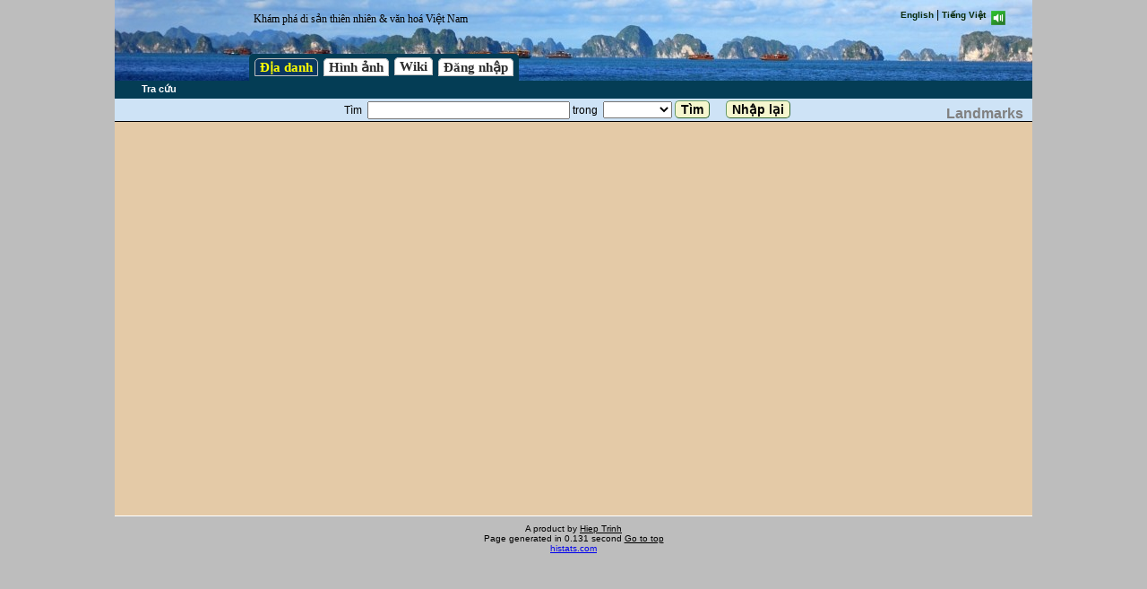

--- FILE ---
content_type: text/html; charset=UTF-8
request_url: http://vietlandmarks.com/module/groups/action/weather/lat/20.662052/lon/106.04900599999996
body_size: 2115
content:

<!DOCTYPE html>
<html>
<head prefix="og: http://ogp.me/ns#">
<meta http-equiv="content-type" content="text/html;charset=UTF-8">
<meta name="author" content="Hiep Trinh">
<meta name="description" content="Discover places of interest in Vietnam, Kham pha danh lam thang canh Viet Nam">
<meta name="keywords" content=",Vietnam,landmarks,places,beautispots,map,tour,tourism,sightseeing,landscape,destinations,discover,kham pha,danh lam,thang canh,dia diem,dia danh,du lich,di lai,tham quan">
<title>Vietnam Landmarks-Groups-Weather</title>
<link rel="stylesheet" href="http://vietlandmarks.com/html/js/jquery-ui.min.css">
<link rel="stylesheet" href="http://vietlandmarks.com/html/styles/default/styles.css?ver=1529336446">
<script language="javascript" type="text/javascript" src="http://vietlandmarks.com/html/js/jquery/jquery.min.js" ></script>
<script language="javascript" type="text/javascript" src="http://vietlandmarks.com/html/js/jquery-ui.min.js" ></script>
<script language="javascript" type="text/javascript" src="http://vietlandmarks.com/module/system/action/jsconfig" ></script>
<script language="javascript" type="text/javascript" src="http://vietlandmarks.com/html/js/common.js?ver=1417053950" ></script>
</head>
<body >
<script language="javascript" type="text/javascript" src="http://vietlandmarks.com/html/js/wz_tooltip_z.js" ></script>
<div id="pagebody">
<form name="MainForm" id="MainForm" method="POST" enctype="multipart/form-data" action="">
<div id="menuband">
<div class="topbar">
<div id="logo"></div>
<div id="slogan">Khám phá di sản thiên nhiên & văn hoá Việt Nam</div>
<div id="langselector"><a class="tinylink" href="http://vietlandmarks.com/module/groups/action/weather/lat/20.662052/lon/106.04900599999996/lang/en">English</a>&nbsp;|&nbsp;<b><a class="tinylink" href="http://vietlandmarks.com/module/groups/action/weather/lat/20.662052/lon/106.04900599999996/lang/vi">Tiếng Việt</a></b>&nbsp;&nbsp;<a id="soundbutton" class="tinylink" onclick="toggleSound()" name="soundbutton" href="#"><img src='http://vietlandmarks.com/html/styles/default/sound1.png' align='middle'></a></div><div class="mainmenu" id="mainmenu">
<table>
<tr>
<td><a class="mmselected" href="http://vietlandmarks.com/module/groups/action/browse">Địa danh </a></td>
<td><a class="mainmenuitem" href="http://vietlandmarks.com/module/images/action/main">Hình ảnh </a></td>
<td><a class="mainmenuitem" href="http://vietlandmarks.com/module/wiki/action/browse">    Wiki    </a></td>
<td><a class="mainmenuitem" href="http://vietlandmarks.com/module/system/action/login/ret/aHR0cDovL3ZpZXRsYW5kbWFya3MuY29tL21vZHVsZS9ncm91cHMvYWN0aW9uL3dlYXRoZXIvbGF0LzIwLjY2MjA1Mi9sb24vMTA2LjA0OTAwNTk5OTk5OTk2">Đăng nhập</a></td>
</tr></table>
<div id="moremenu" name="moremenu" class="moremenu" style="display:none;" onmouseout="showElement('moremenu',false)" onmouseover="showElement('moremenu',true)">
</div>
</div>
</div>
<div class="submenu"><a class="submenuitem" href="http://vietlandmarks.com/module/groups/action/browse" >Tra cứu</a></div>
<div class="subbar">Tìm&nbsp;
<input type='text' name="search[q]" value="" size="30" ondblclick="this.value=''" class="text" id="search[q]" />&nbsp;trong&nbsp;
<select name="search[group]" id="search[group]"><option value="0" selected></option>
<option value="1">Việt Nam</option></select>

<input type='submit' name="cmdSearchTerm" value="Tìm" class="submit" id="cmdSearchTerm" />
<input type='button' name="cmdResetSearch" value="Nhập lại" class="submit" onclick="doResetSearch()" id="cmdResetSearch" />
<script>
function doResetSearch(){
	document.getElementById('search[q]').value='';
	document.getElementById('search[group]').selectedIndex=0;
}
</script>
</div>
</div>
<div class="appname">Landmarks</div>
<div id="pagecontent">
</div>
<input type=hidden name='SESSIONID' id='SESSIONID' value='3f885da8c780a92586c36d0f8e87a61e'>
<input type=hidden name='EVENTTYPE' id='EVENTTYPE' value=''>
<input type=hidden name='EVENTARGS' id='EVENTARGS' value=''>
<input type=hidden name='PAGEID' id='PAGEID' value=':'>
<input type=hidden name='PAGELOADED' id='PAGELOADED' value='0'>
<input type=hidden name='OLDLANG' id='OLDLANG' value='vi'>
<input type=hidden name='USERID' id='USERID' value='0'>
</form>
</div>
<div class="footer">A product by <a href="http://vietlandmarks.com/module/wiki/action/browse#491">Hiep Trinh</a><br>Page generated in 0.131 second  <a href='#top'>Go to top</a><br><iframe src='http://vietlandmarks.com/counter.php' style='border:0;width:180px;height:70px;'></iframe>
</div>

<script>
document.forms[0].PAGELOADED.value=parseInt(document.forms[0].PAGELOADED.value)+1;

function checkLoginStatus(){
	var ts = Math.floor(Date.now()/1000);
	
	jQuery.ajax({
		method:'GET',
		url:getUrl('system','get',{mode:'ajax',do:'checklogin',ts:ts}),
		success: function(ret){			
			if ($('#USERID').val()!=''+ret.user_id){window.location.reload();}
			var show = getInt(ret.msg_cnt)==0?'':'('+html+')';
			var elems = document.getElementsByName('msg_count_unread');
			for(var i=0;i<elems.length;i++){
				elems[i].innerHTML = show;
			}			
		}});		
}	

checkLoginStatus();
self.setInterval(function(){checkLoginStatus()},3000);
</script>


</body>
</html>

--- FILE ---
content_type: text/html; charset=UTF-8
request_url: http://vietlandmarks.com/counter.php
body_size: 713
content:
<!DOCTYPE html>
<html>
<head>
<style>
body{
	font-family: Arial, Bitstream Vera Sans, sans-serif;
	font-size:10px;
	color:black;
	margin:0;
	border:0;
}
</style>
</head>
<body>
<center>
<!--
<a href="http://m.maploco.com/details/ac03i0ha/cities" target="_blank"><img style="border:0px;width:1px;height:1px;" src="http://www.maploco.com/vmap/s/5879278.png?t=1768504531" alt="Locations of Site Visitors" title="Locations of Site Visitors"/>Visitors map</a>  
-->
<a href="http://www.histats.com/viewstats/?sid=2856626&act=10" target="_blank">histats.com</a>

<!-- Histats.com  (div with counter) --><div id="histats_counter"></div>
<!-- Histats.com  START  (aync)-->
<script type="text/javascript">var _Hasync= _Hasync|| [];
_Hasync.push(['Histats.start', '1,2856626,4,326,112,62,00011111']);
_Hasync.push(['Histats.fasi', '1']);
_Hasync.push(['Histats.track_hits', '']);
(function() {
var hs = document.createElement('script'); hs.type = 'text/javascript'; hs.async = true;
hs.src = ('//s10.histats.com/js15_as.js');
(document.getElementsByTagName('head')[0] || document.getElementsByTagName('body')[0]).appendChild(hs);
})();</script>
<noscript><a href="/" target="_blank"><img  src="//sstatic1.histats.com/0.gif?2856626&101" alt="" border="0"></a></noscript>
<!-- Histats.com  END  -->

</center>
</body>
</html>

--- FILE ---
content_type: text/css
request_url: http://vietlandmarks.com/html/styles/default/styles.css?ver=1529336446
body_size: 3214
content:
body {
font-family: Arial, Bitstream Vera Sans, sans-serif;
color:black;
font-size:12px;
margin-top:0;
width:1024px;
padding-left:2px;
padding-right:2px;
margin-left:auto;
margin-right:auto;
background-color:#BDBDBD;
}

#pagebody{
position:relative;
background-color:#e4caa7;
border-bottom:1px solid white;	
padding-bottom:5px;
min-height:570px;
}

#pagecontent{
	padding-top:2px;	
	padding-bottom:20px;
}


.rounded{
	-moz-border-radius:5px;
	border-radius:5px;	
}

.roundedtop{
	-moz-border-radius-topleft:5px;
	-moz-border-radius-topright:5px;
	border-top-left-radius:5px;	
	border-top-right-radius:5px;	
}

.roundedbottom{
	-moz-border-radius-bottomleft:5px;
	-moz-border-radius-bottomright:5px;
	border-bottom-left-radius:5px;	
	border-bottom-right-radius:5px;	
}

.shadow{
  -moz-box-shadow:10px 10px 5px #888888;
  -webkit-box-shadow:10px 10px 5px #888888;
  box-shadow: 10px 10px 5px #888888;
}

.hidden{
	display:none;
}
.pointer{
	cursor:pointer;
}

input{
font-family: Arial, Bitstream Vera Sans, sans-serif;
color:black;
font-size:12px;
}

img {border:0;}

p,span{
font: normal 13px/1.5 Tahoma, Arial, Helvetica;
margin-top:5px;
color:black;
padding:3px 3px 3px 3px;
}

h1,h2,h3,h4{
	margin-bottom:7px;
}

input.submit,input.button {
  /*font: bold 84% 'trebuchet ms',helvetica,sans-serif;*/
  font-family: Verdana, Arial, Helvetica, sans-serif;
  font-size:14px;
  font-weight:bold;
  color:black;
  background-color:#F5F6CE;
  border:1px solid;  
  border-color: #696 #363 #363 #696;  
  margin-right:15px;    
  -moz-border-radius:5px;
  border-radius:5px;	
}


a:link,a:active,a:visited {
font-family: Arial,Bitstream Vera Sans, sans-serif;
color: black;
cursor:pointer;
text-decoration:underline;
}

a:hover {
color:#585858;
text-decoration:none;
cursor:pointer;
}

a.nulink:link,a.nulink:active,a.nulink:visited{	
	text-decoration:none;
}
a.nulink:hover{
	text-decoration:none;
	color:red;
}

#logo{
	background: url("logo.jpg") no-repeat;
	height:90px;
}

#slogan{
	position:absolute;
	top:13px;
	left:150px;
	font-family:Verdana;
	font-style:normal;
	font-size:12px;	
	color:black;	
	padding-left:5px;
	padding-right:5px;
	padding:1px 5px 1px 5px;
}

#langselector{
	position:absolute;
	top:9px;
	right:30px;
	vertical-align:middle;
}

#donate{
	position:absolute;
	top:50px;
	right:60px;
	color:white;
	background-color:brown;
	font-size:14px;	
	text-decoration:none;
	padding:3px 3px 3px 3px; 
}

div.topbar{
width:auto;
height:90px;
background-color: #085291;/*#9fcaf4;*/
position:relative;
top:0;
left:0;
}

div.mainmenu{
position:absolute;
left:150px;
bottom:0;
vertical-align:middle;
background-color: #043D55;
border-top-left-radius:5px;
border-top-right-radius:5px;
}

div.submenu{
width:auto;
text-align:left;
height: 17px;
z-index: 200;
white-space:nowrap;
background-color: #043D55;
font-size:11px;
font-weight:100;
color:white;
padding-left:25px;
padding-top:3px;
vertical-align:middle;
}

a.mainmenuitem:link,a.mainmenuitem:active,a.mainmenuitem:visited {	
font: normal 11pt Tahoma; 
font-weight:bold;
text-decoration: none;
vertical-align: middle;
padding: 1px 5px 1px 5px;
border: 1px solid silver;
color: #2E2E2E;
background-color: white;
border-top-left-radius:5px;
border-top-right-radius:5px;
}

a.mainmenuitem:hover {
text-decoration: none;
color: red;
/*background-color:black;*/
}

a.mmselected:link,a.mmselected:active,a.mmselected:visited {	
font: normal 11pt Tahoma; 
font-weight:600;
text-decoration: none;
vertical-align: middle;
padding: 1px 5px 1px 5px;
border: 1px solid silver;
color: yellow;
background-color: #0B3861;
border-top-left-radius:5px;
border-top-right-radius:5px;
}

a.submenuitem:link,a.submenuitem:active,a.submenuitem:visited {
font-family: Arial, Bitstream Vera Sans, sans-serif;
font-size: 8pt;
font-weight:600;
color: white;
text-decoration: none;
padding-left:5px;
padding-right:5px;
border:0;
}

a.submenuitem:hover {
text-decoration: underline;
}

div.appname,div.apptitle {
position:absolute;
top:118px;
right:10px;
z-index:1000;
color: gray;
font-size:16px;
font-weight:600;
height:25px;
}

div.apptitle2{
	font-size: 14px;
	font-weight: 600;
	color: rgb(11,60,92);
	vertical-align: top;
	padding-top: 3px;
	padding-bottom: 3px;
}

div.footer{
width:auto;
margin-top:8px;
font-size:10px;
text-align:center;
position:relative;
}

select,option{
font-family: Arial, Bitstream Vera Sans, sans-serif;
color:black;
font-size:13px;
}

option{
padding-top:2px;
}

ul { 
  margin-left:10px;
  padding-left:5px; 
}

li { 
  padding-left:0px; 
  padding-bottom:5px;
  list-style-type: square;
  color: rgb(8,91,143);
}

input.tinybutton{
	border: 1px solid darkgreen;
	border-collapse: collapse;
	font-size:10px;
	cursor: pointer;
}

input.tinybutton:hover{
}

table, td {
font-family: Arial, Bitstream Vera Sans, sans-serif;
font-size:12px;
color:black;
vertical-align: top;
padding: 2px 2px 2px 2px;
/*
border-collapse: collapse;
border-spacing: 0px;
*/
}

.tableborder{
border:1px solid silver;
border-collapse: collapse;
border-spacing: 0px;
}

th{
font-family: Arial, Bitstream Vera Sans, sans-serif;
font-size:10px;
height:20px;
color:white;
background-color: rgb(8,91,143);/*#10656b;*/
text-align:left;
vertical-align:middle;
padding-top:2px;
padding-bottom:2px;
padding-left: 5px;
border:0;
}

tr.odd{
background-color:white;
}

tr.odd:hover{
background-color:#D0F5A9;
cursor:pointer;
}

tr.even{
background-color:white;
}

tr.even:hover{
background-color:#D0F5A9;
cursor:pointer;
}


#errors{
	z-index:1000;
	position: fixed;
	top:5px;
	left:0px;
	width: 350px;
	background-color:pink;
	border:1px solid red;
	border-left:none;
	padding:10px 10px 10px 10px;
}

#messages{
	z-index:2000;
	position: fixed;
	top:5px;
	left:0px;
	width: 350px;
	font-size:12px;
	color:black;
	background-color: #FFF68F;
	border:1px solid darkgreen;
	border-left:none;
	padding:10px 10px 10px 10px;
}

.box{
	background-color: #E0E6F8;
	border: 1px solid #424242;
	padding:5px 5px 5px 5px;
	margin-bottom:5px;
	/*border-bottom-left-radius:5px;
	border-bottom-right-radius:5px;*/
	box-shadow:8px 8px 5px #585858;
}

.boxheader {
	background-color: #043D55;	
	color: white;
	font-size:9pt;
	font-weight: bold;	
	padding:3px 3px 3px 3px;
	border: 1px solid black;
	border-bottom:none;
	border-top-left-radius:5px;
	border-top-right-radius:5px;
}

.boxheader a{
	color:white;
}

.fpbox{
	background-color: #E0E6F8;
	border: 1px solid black;
	margin:0px 0px 10px 0px;
}

.fpboxheader{
	background-color: #CEE3F6;	
	color:white;
	font-size:9pt;
	font-weight: 400;
	padding: 2px 2px 2px 2px;
}

.fpboxheader a{
	color:white;
}

.fpboxbody{
	padding: 5px 5px 5px 5px;
}

div.errorbox{
background-color:pink;
border:1px solid red;
}

.errormessage{
color:red;
}

div.warningbox{
background-color:#dcdcdc;
}

.warningmessage{
color:blue;
}

.div-table {
display:table;
border-spacing:5px;/*cellspacing:poor IE support for  this*/
border-collapse:collapse;
}

.div-cell {
display:table-cell;
float:left;/*fix for buggy browsers*/
}

.div-row  {
display:table-row;
width:auto;
}

.loginform{
background-color:#d7dcdd;
border:1px solid #a3a3a3;
border-radius:5px;
padding:5px 10px 5px 10px;
}

.inputtitle{
	padding-left:20px;
	padding-right:10px;
	vertical-align:top;
}

textarea{
	font-family: Arial, Bitstream Vera Sans, sans-serif;
	color:black;
	font-size:12px;	
}


.hint{
font-size:11px;
color: #2E2E2E;
padding: 2px 2px 2px 2px;
}

.notebox{
	padding: 5px 5px 5px 5px;
	border: 1px solid #333333;
	background-color: lightgray;
	color: red;
	font-family: verdana;
	font-size:12px;
	font-weight:bold;
	/*width: 50%;*/
}

.moremenu{
	margin:0;
	padding: 10px 20px 10px 10px;
	border: 1px solid #333333;
	background-color: lightgray;
}

.moremenuitem{
	color: #085291;/*rgb(8,82,145);*/
	font-weight:bold;	
	padding-bottom:7px;
}

a.tinylink{
	font-size:10px;
	font-weight:bold;
	color:#0A2A0A;	
	text-decoration:none;
}

a.tinylink:hover{
	color:#585858;
	text-decoration:underline;
}

a.totop:link,a.totop:active,a.totop:visited{
	font-size:10px;
	font-weight:bold;
	color:white;
	background-color:#585858;
	position:fixed;
	bottom:5px;
	right:10px;
	padding: 0px 2px 2px 2px;
	text-decoration: none;
	z-index:1000;
}

a.totop:hover{
	text-decoration: underline;
}

textarea.richedit{
	font-family:verdana;
	font-size: 14px;
	color: black;
}

.termtrans{
	font-size:14px;	
	color: #61380B;
	font-weight:bold;
}

a.more:link,a.more:active,a.more:visited{
	font-size:12px;	
	color: #61380B;
	font-weight:bold;
}

li{
	margin-left:5px;
	margin-top:3px;
	margin-bottom:5px;
}

.wrapword{
 white-space: -moz-pre-wrap !important;  /* Mozilla, since 1999 */
 white-space: -pre-wrap;      /* Opera 4-6 */
 white-space: -o-pre-wrap;    /* Opera 7 */
 white-space: pre-wrap;       /* css-3 */
 word-wrap: break-word;       /* Internet Explorer 5.5+ */
}

div.wikicontent{
	font-family: Arial, Bitstream Vera Sans, sans-serif;
	font-size:14px;
	color:black;
	padding:5px 5px 5px 5px;

}

div.subbar{
	background-color: #CEE3F6;/*rgb(8,82,145);*/		
	padding-top:2px;
	padding-bottom:2px;
	text-align:center;
	border-bottom:1px inset black;
	margin:0;
}

div.wikitree{
	background-color:#D8D8D8;
	border:1px solid darkgray;
	padding:3px 3px 3px 3px;
	height:100%;
	min-height:768px;
	width:250px;
	overflow:scroll;
}

.hilight{
	background-color:yellow;
	color:#0;
	font-weight:bold;
	padding-top:2px;
	padding-bottom:2px;
}

img.thumb80{
	width:80px;
	max-height:80px;
	border:2px solid white;
}

img.thumb80:hover{
	border:2px solid #FE2E2E;
}

img.thumb120{
	max-width:120px;
	max-height:120px;
	border:4px solid #A4A4A4;
	box-shadow: 5px 5px 3px #585858;
	width: expression(this.width > 120 ? 120: true);
	height: expression(this.height > 120 ? 120: true);
}

img.thumb120:hover{
	border:4px solid #FE2E2E;	
}

a.tag:link,a.tag:visited,a.tag:active{
	font-size:15px;
	font-weight:bold;
	background-color:#1B67B2;
	color:white;
	text-decoration:none;
	padding: 2px 5px 2px 5px;	
}

a.tag:hover{
	text-decoration:underline;
}

div.mapcontainer{
	border:none;	
}

div.map{
	border-left:1px solid #424242;
	border-right:1px solid #424242;
	background-color:#E6E6E6;
	padding:0;
	margin:0;
	resize:both;
	overflow:auto;
}

.mapstatus{
	border:1px solid #424242;
	font-size:10px;
	background-color:#D8D8D8;
	color: #1C1C1C;
	height:14px;
	width:100%;	
}

.flatbox{
	background-color:#E6E6E6;
	border:1px solid #424242;
	padding:3px 3px 3px 3px;
}

.markerlabel{
position:relative;left:0px;top:0px;
white-space: nowrap; 
border:1px solid #585858;
padding:0px 1px 0px 1px;
background-color:#F4FA58;
color:black;
font-weight:600;
font-family: Tahoma;
font-size:7pt;
z-index: 100;
}

img.videothumb{
	width:120px;
	height:80px;
	border:4px solid #A4A4A4;
	box-shadow: 5px 5px 3px #585858;
}

img.videothumb:hover{
	border:4px solid #FE2E2E;
}

.msg_read_0,.msg_unread{
	background-color:#A9E2F3;
}

.msg_read_1,.msg_read{
	background-color:transparent;
}

#msg_count_unread_mainmenu{
	color:red;
	font-weight:bold;
}

.bold{
	font-weight:bold;
}

.italic{
	font-style:italic;
}

.white{
	color:white;
}

.red{
	color:red;
}

.bgred{
	background-color:red;
}

.loadmore{
	width:100%;
	cursor:pointer;
	background-color:#2E2E2E;
	color:white;
	border:1px solid silver;
	font-size:1.5em;
	padding-top:3px;
	padding-bottom:3px;
}

.loading{
	background-image:('loading.gif') no-repeat center;
}

a.tag-small{
	color:blue;
	padding-right:3px;
}

.tags{
	margin-top:3px;
	margin-bottom:3px;		
}
.image-thumb{
	padding:2px 2px 2px 2px;
	height:100px;
	max-width:133px;
	text-align: center;
}

#top-ads{
	position:absolute;
	top:20%;
	left:50%;
}

a.top-ads{
	background-color:black;
	color:white;
	font-weight:bold;
}

--- FILE ---
content_type: text/javascript
request_url: http://vietlandmarks.com/html/js/common.js?ver=1417053950
body_size: 2371
content:

String.prototype.trim=function(){return this.replace(/^\s+|\s+$/g,'');} 

function StringBuilder(s){this.strings=new Array("");this.append(s);}
StringBuilder.prototype.append=function(s){if(s){this.strings.push(s);return this;}}
StringBuilder.prototype.clear=function(){this.strings.length = 1;return this;}
StringBuilder.prototype.toString=function(){return this.strings.join("");}

function toggleSound(){
	var sound = getCookie('sound');
	if (sound!='0') sound=0;else sound=1;
	setCookie('sound',sound,0,"/");
	//window.location.reload();
	var icon = getConfig('baseurl')+'/html/styles/default/sound'+sound+'.png';
	var img = "<img src='"+icon+"' align=middle border=0>";
	document.getElementById('soundbutton').innerHTML = img;
	var div = document.getElementById('audio');
	if (div){
		div.innerHTML = sound?Base64.decode(audio):'';
	}
}

function newWikiPage(mode,p){
	if (!p) p=getCookie('wiki_open_id')
	var url=getUrl('wiki','edit',{mode:mode,parent:p});
	window.location.href=url;
}

function openDialog(url){
	var sz = getWindowSize();
	var args = {
		left:0.1*sz[0],
		top:0.1*sz[1],
		width:0.8*sz[0],
		height:0.9*sz[1],
		location:0,
		menubar:0,
		toolbar:0,
		status:0,
		resizable:0,
		scrollbars:1,
	};
	var argstr = '';
	for(var i in args){
		argstr+=i+'='+args[i]+',';
	}
	var win = window.open(url,'mydialog',argstr);
}

function getUrl(_module,_action,_others){
	var sb=new StringBuilder();sb.append(getConfig('baseurl'));
	if (getConfig('rewrite_url')){
		sb.append('/module/').append(_module).append('/action/').append(_action);
		if (_others) for(var i in _others) sb.append('/').append(i).append('/').append(encodeURIComponent(_others[i]));
	} else {
		sb.append('?module=').append(_module).append('&action=').append(_action);
		if (_others) for(var i in _others) sb.append('&').append(i).append('=').append(encodeURIComponent(_others[i]));		
	}	
	return sb.toString();
}

function setCookie (name,value,expires,path,domain,secure) {
	try{
		var expiry = 0;
		if (expires>0) expiry = expires; else{
			expiry = new Date();	expiry.setDate(expiry.getDate() + 365);
		}		
		document.cookie = name + "=" +escape( value ) +
		( ";expires=" + expiry.toGMTString() ) +
		( ( path ) ? ";path=" + path : "" ) +
		( ( domain ) ? ";domain=" + domain : "" ) +
		( ( secure ) ? ";secure" : "" );
	}
	catch(err){
		alert(err.Message);
	}
}

function getCookie(c_name) {
	if (document.cookie.length>0){
	  c_start=document.cookie.indexOf(c_name + "=");
	  if (c_start!=-1){
	    c_start=c_start + c_name.length+1;
	    c_end=document.cookie.indexOf(";",c_start);
	    if (c_end==-1) c_end=document.cookie.length;
	    return unescape(document.cookie.substring(c_start,c_end));
	    }
	 }
	return "";
}

function doPostback(ev,args){	
	document.forms['MainForm'].EVENTTYPE.value = ev;
	document.forms['MainForm'].EVENTARGS.value = args;
	document.forms['MainForm'].submit();
}

function autoHide(elem,milisecs){
	showElement(elem,true);
	self.setTimeout('showElement("'+elem+'",false)', milisecs);
}

function redirect(url){
	document.location.href = url;
}

function togglecheck(elem){		
	var elems = document.getElementsByName(elem);	
	for (var i=0;i<elems.length;i++){		
		elems[i].checked = !elems[i].checked;
	}
}

function setcheck(elem,state){		
	var elems = document.getElementsByName(elem);	
	for (var i=0;i<elems.length;i++){		
		elems[i].checked = state;
	}
}

function toggleMenuBand(){
	var elem = document.getElementById("mainmenu");
	var shown = elem.style.display!='none';
	elem.style.display = shown?'none':'block';	
}

function showElement(elem,show) {
	var elems = document.getElementsByName(elem);
 	var mode = show?'inline':'none';
 	for (var i=0;i<elems.length;i++){elems[i].style.display = mode;}
}

function showElementAtMouse(event,id){
	var elem = document.getElementById(id);	
	var e = event || window.event;	
	var x = e.clientX + document.body.scrollLeft;
	var y = e.clientY + document.body.scrollTop;
	elem.style.position='absolute';
	elem.style.left = x-5;
	elem.style.top = y-5;
	elem.style.display='inline';
}

function doPostback(ev,args){
	var theform = document.forms['MainForm'];
	theform.EVENTTYPE.value=ev;
	theform.EVENTARGS.value=args;
	theform.submit();	
}
function autoHide(elem,milisecs){
	showElement(elem,true);
	self.setTimeout('showElement("'+elem+'",false)', milisecs);
}
function moveDualList(ctrlSource, ctrlTarget) {
	var Source = document.getElementById(ctrlSource);
	var Target = document.getElementById(ctrlTarget);
	
	if ((Source == null) || (Target == null)) 
		return;
		
	while ( Source.options.selectedIndex >= 0 ) {
		var newOption = new Option(); // Create a new instance of ListItem
		newOption.text = Source.options[Source.options.selectedIndex].text;
		newOption.value = Source.options[Source.options.selectedIndex].value;
	
		Target.options[Target.length] = newOption; //Append the item in Target
		Source.remove(Source.options.selectedIndex); //Remove the item from Source
	}
	var hidTarget = document.getElementById('hid_'+ctrlTarget);
	if (hidTarget!=null){
		hidTarget.value='';
		for (var i=0;i<Target.options.length;i++){
			hidTarget.value+=','+Target.options[i].value;
		}		
	}	
} 

//image preview
function showPreviewImage(upload_id, preview_id){
	var obj = document.getElementById(upload_id);
	var img = document.getElementById(preview_id);
	var imgRe = /^.+\.(jpg|jpeg|gif|png)$/i;
	var path = obj.value;
	var data = null;		
	if (path.search(imgRe) < 0 )
    {   
        alert(path + " is NOT a valid image file! Only JPG, JPEG, PNG, GIF files are accepted.");
    }       
    else    
    {           
	    if(obj.files) {
			// Support: nsIDOMFile, nsIDOMFileList
			data = obj.files.item(0).getAsDataURL();
		}		
		if (data){
			img.src = 'data: ' + data;
		} else {
			path = path.replace('/\\/gi','/');
			img.src = 'file:///' + path;		
		}
		img.style.display='block';				
	}
}

function getWindowSize()
{
	var x = 0;
	var y = 0;
	if (self.innerHeight)
	{
	      x = self.innerWidth;
	      y = self.innerHeight;
	}
	else if (document.documentElement && document.documentElement.clientHeight)
	{
	      x = document.documentElement.clientWidth;
	      y = document.documentElement.clientHeight;
	}
	else if (document.body)
	{
	      x = document.body.clientWidth;
	      y = document.body.clientHeight;
	}
	return [x,y];
}

function getInt(val){	
	var str=''+val+'';
	str = str.replace(/[^\d]/g,'');
	if (str == '') return 0;
	var i = parseInt(str);
	if (i=='NaN') i=0;
	return i;
}
